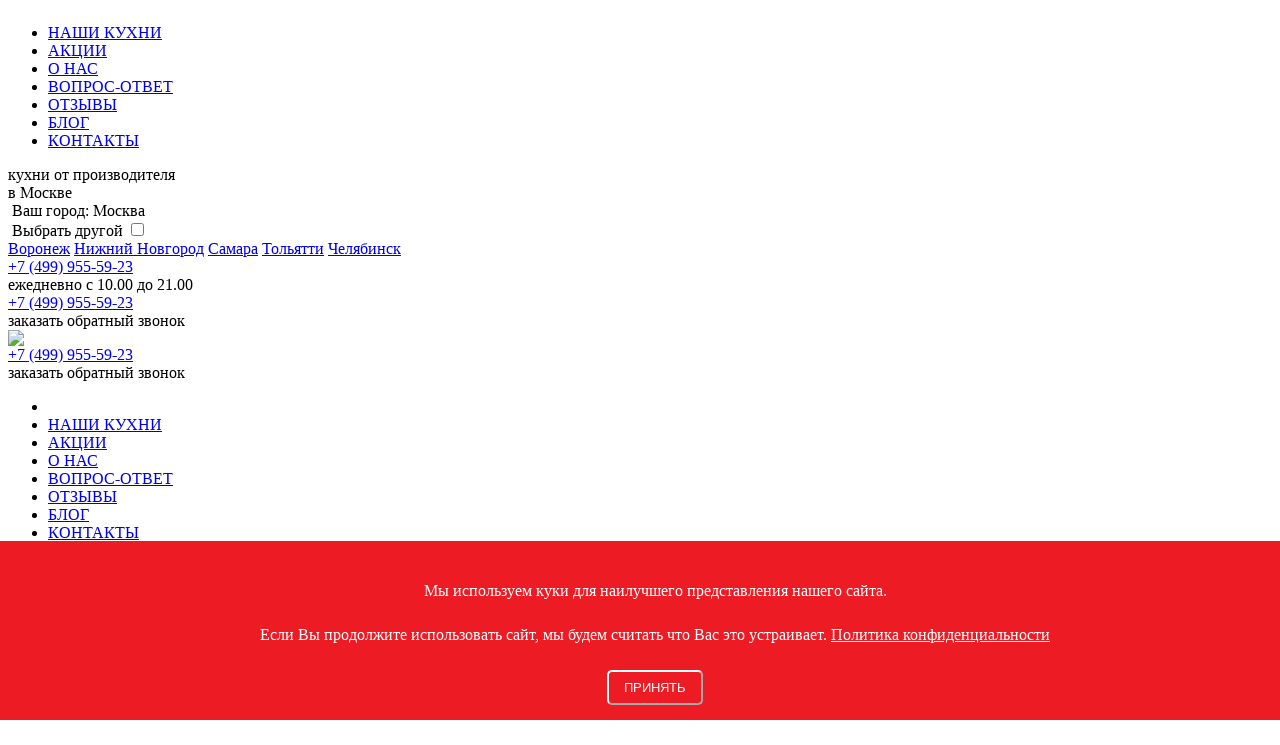

--- FILE ---
content_type: text/html; charset=UTF-8
request_url: https://zlatakukhni.ru/about/
body_size: 52338
content:
<html class='webpSupport' >
<head>
	<meta http-equiv="X-UA-Compatible" content="IE=edge">
    <meta name="viewport" content="width=device-width, initial-scale=1">
    <meta http-equiv="Content-Type" content="text/html; charset=UTF-8">
    <meta name="yandex-verification" content="78b43eec6c931e0a" />
    <link rel="icon" type="image/x-icon" href="/bitrix/templates/zlatameb_msk/favicon.ico" />
   <meta http-equiv="Content-Type" content="text/html; charset=UTF-8" />
<meta name="robots" content="index, follow" />
<meta name="keywords" content="1С-Битрикс, CMS, PHP, bitrix, система управления контентом" />
<meta name="description" content="1С-Битрикс: Управление сайтом" />
<link href="/bitrix/cache/css/s2/zlatameb_msk/template_d3fb4bbeb42b5afd67118a277fcb29f3/template_d3fb4bbeb42b5afd67118a277fcb29f3_v1.css?1727556808135489" type="text/css"  data-template-style="true" rel="stylesheet" />
    
<title>О нас</title>
<!-- Google Tag Manager -->
<script data-skip-moving="true">(function(w,d,s,l,i){w[l]=w[l]||[];w[l].push({'gtm.start':
new Date().getTime(),event:'gtm.js'});var f=d.getElementsByTagName(s)[0],
j=d.createElement(s),dl=l!='dataLayer'?'&l='+l:'';j.async=true;j.src=
'https://www.googletagmanager.com/gtm.js?id='+i+dl;f.parentNode.insertBefore(j,f);
})(window,document,'script','dataLayer','GTM-KWNNBD5');</script>
<!-- End Google Tag Manager -->

</head>
<body>
<!-- Rating Mail.ru counter -->
<noscript><div>
<img src="https://top-fwz1.mail.ru/counter?id=3246493;js=na" style="border:0;position:absolute;left:-9999px;" alt="Top.Mail.Ru" />
</div></noscript>
<!-- //Rating Mail.ru counter -->
<!-- Google Tag Manager (noscript) -->
<noscript><!-- deleted by bitrix Antivirus --></noscript>
<!-- End Google Tag Manager (noscript) -->
 	<div class="top-wrapper top-wrapper-kitchen top-wrapper-about">
		<div class="top-overlay top-overlay-about">
		</div>
		 			<div class="header">
				<div class="container">
					<div class="header-top">
 <a href="/" class="logo">
						<img class='img' src='/bitrix/templates/zlatameb/assets/img/logo/logo.webp' alt=''>
 </a>
						<div class='mb-menu'>
    <div class='mb-menu-btn js-mb-btn'></div>
    <div class='mb-menu-body'>
        <div class='mb-menu-btn js-mb-btn'></div>
        <ul class='mb-menu-list'>
                        <li class='mb-menu-list-item' >
              <a href="/kitchens/" class="mb-menu-list-link">НАШИ КУХНИ</a>
            </li>
                        <li class='mb-menu-list-item' >
              <a href="/aktsii/" class="mb-menu-list-link">АКЦИИ</a>
            </li>
                        <li class='mb-menu-list-item' >
              <a href="/about/" class="mb-menu-list-link">О НАС</a>
            </li>
                        <li class='mb-menu-list-item' >
              <a href="/questions/" class="mb-menu-list-link">ВОПРОС-ОТВЕТ</a>
            </li>
                        <li class='mb-menu-list-item' >
              <a href="/reviews/" class="mb-menu-list-link">ОТЗЫВЫ</a>
            </li>
                        <li class='mb-menu-list-item' >
              <a href="/blog/" class="mb-menu-list-link">БЛОГ</a>
            </li>
                        <li class='mb-menu-list-item' >
              <a href="/contacts/" class="mb-menu-list-link">КОНТАКТЫ</a>
            </li>
                    </ul>
    </div>
</div>						<div class="slogan">
							 <span>кухни от производителя<br> в Москве</span>						</div>
						<div class="location">
							 <div class="location-icon">
</div>
<div class="location-text">
	<div class="your-city">
		 &nbsp;Ваш город: Москва
	</div>
 <label class="select-city" for="hider-cities" id="clickme-cities">&nbsp;Выбрать другой</label> <input type="checkbox" id="hider-cities">
	<div class="list-cities">
 <a href="https://voronezh.zlatakukhni.ru">Воронеж</a> <a href="https://nizhniy-novgorod.zlatakukhni.ru">Нижний Новгород</a> <a href="https://samara.zlatakukhni.ru">Самара</a> <a href="https://togliatti.zlatakukhni.ru/">Тольятти</a> <a href="https://chelyabinsk.zlatakukhni.ru">Челябинск</a>
	</div>
</div>						</div>
						<div class="top-phone">
							 <a href="tel:74999555923" class="roistat-tel">+7 (499) 955-59-23</a>
 <div class="top-phone-text">ежедневно с 10.00 до 21.00</div>						</div>
						<div class="header-btn-wr">
							<div class="top-phone-mobile">
 <a href="tel:+74999555923">+7 (499) 955-59-23</a>
							</div>
							<div class="header-btn">
 <span class="hidden-mb">заказать</span> обратный звонок
							</div>
						</div>
						<div class="sticky-part-mb">
							<div class="header-btn-wr header-btn-wr-mob">
 <a href="/"> <img src="/bitrix/templates/zlatameb/assets/img/logo/logo-box.webp"></a>
								<div class="header-btn-wr-phone">
									<div class="top-phone-mobile">
 <a href="tel:+74999555923">+7 (499) 955-59-23</a>
									</div>
									<div class="header-btn">
 <span class="hidden-mb">
										заказать</span> обратный звонок
									</div>
								</div>
							</div>
							<div class="mb-menu">
								<div class="mb-menu-btn js-mb-btn">
								</div>
							</div>
						</div>
					</div>
					 <nav class='header-bot sticky-part'>
    <ul class='top-nav' >
        <li class='top-nav-item top-nav-item-logo'>
            <a href='/'>
                <img class='img' src='/bitrix/templates/zlatameb/assets/img/logo/logo.webp' alt=''>
            </a>
        </li>
                            <li class='top-nav-item '>
                <a href="/kitchens/" class="top-nav-link">НАШИ КУХНИ</a>
            </li>
                            <li class='top-nav-item '>
                <a href="/aktsii/" class="top-nav-link">АКЦИИ</a>
            </li>
                            <li class='top-nav-item active'>
                <a href="/about/" class="top-nav-link">О НАС</a>
            </li>
                            <li class='top-nav-item '>
                <a href="/questions/" class="top-nav-link">ВОПРОС-ОТВЕТ</a>
            </li>
                            <li class='top-nav-item '>
                <a href="/reviews/" class="top-nav-link">ОТЗЫВЫ</a>
            </li>
                            <li class='top-nav-item '>
                <a href="/blog/" class="top-nav-link">БЛОГ</a>
            </li>
                            <li class='top-nav-item '>
                <a href="/contacts/" class="top-nav-link">КОНТАКТЫ</a>
            </li>
                <li class='top-nav-item btn red nav-callback' >
            <span>Заказать звонок</span>
        </li>
    </ul>
</nav>
				</div>
			</div>
			 			<div class="container top-banner top-banner-kitchen">
				 <div class="breadcrumbs"><ul>
			<li>
				<a href="/" title="Главная">Главная</a>
			</li>
			<li class="breadcrambs-item">
				<span class="breadcrumbs-current">О нас</span>
			</li></ul></div> <span class="top-banner-title">О нас</span>
				<div class="text">
					 <p>
	 Делаем кухни с 2012 года&nbsp;<br>
 <br>
	 Самое главное, что мы предлагаем своим клиентам:&nbsp;<br>
	 • Рассрочка без первоначального взноса и переплат<br>
	 • Изготовим кухню максимум за 2 недели<br>
</p>
<ul>
</ul>
<div>
	<p>
	</p>
</div>
 <br>				</div>
			</div>
		</div>
		<div class="main">
			 		</div>
	</div>
</div>
 <br><div class="container about-text-container">
	<div class="about-text-image">
 <img alt="вар1.webp" src="/upload/medialibrary/040/вар1.webp" title="вар1.webp">
	</div>
	<div class="about-text">
		<p>
 <b>Приветствую, друзья!</b><br>
 <br>
			 Меня зовут Марсель.&nbsp;Я являюсь основателем и Генеральным Директором компании&nbsp;<b>«ЗлатаМебель»</b>.<br>
		</p>
		<hr align="left" class="redline">
		<p>
			 &nbsp;Не буду вам рассказывать, что за 11 лет мы стали&nbsp;<b>№1 в Москве&nbsp;&nbsp;</b>по производству корпусной мебели – это будет нескромно.<br>
 <br>
			 Я поделюсь с вами тем, чем действительно горжусь:
		</p>
		<p>
			 ●&nbsp;Классной командой из 35 отличных специалистов. Это действительно слаженный коллектив, который стал для меня настоящей семьей.<br>
 <br>
		</p>
		<p>
			 ● Количеством реализованных проектов – их число перевалило за 9000 и приближается к юбилейным десяти тысячам. Скоро будет что отметить)<br>
 <br>
		</p>
		<p>
			 ●&nbsp;&nbsp;Разнообразием клиентов. Мы не только производим более 1500 единиц мебели в год для частных клиентов, но и активно работаем с государственными учреждениями.<br>
 <br>
 <br>
 <b>Спасибо, друзья, что вы с нами!</b>
		</p>
		<ul>
		</ul>
	</div>
</div>
 <br>	<!-- Преимущества -->
<div class="about-compare-container">
	<div class="about-compare-overlay">
	</div>
	<div class="container compare-container">
		<div class="title compare-title">
			 ЧЕМ МЫ РЕАЛЬНО ЛУЧШЕ КОНКУРЕНТОВ?
		</div>
		<div class="subtitle">
			 Поможем вам избежать 99% возможных проблем при заказе кухни
		</div>
		<div class="compare-block">
			<div class="compare-row compare-row-head">
				<div class="compare-row-row">
					<div class="compare-row-head-red compare-row-item">
						 Злата Мебель
					</div>
					<div class="compare-row-head-black compare-row-item">
						 Конкуренты
					</div>
				</div>
			</div>
			<div class="compare-row-line">
				<div class="compare-row-line-number">
 <img src="/bitrix/templates/zlatameb_msk/assets/img/about/line1.webp">
				</div>
				<div class="compare-row-line-text">
					 Цены
				</div>
			</div>
			<div class="compare-row">
				 <!--<div class="compare-row-row">
					<div class="compare-row-item">
						<div class="compare-row-item-title">
							 Финансовая выгода
						</div>
						<div class="compare-row-item-text">
							 От 7390 руб/м.п кухни.<br>
							 Экономия 30% по сравнению с конкурентами.<br>
							 Гарантия лучшей цены в Самаре и Москве.<br>
							 Найдете дешевле – сделаем скидку.
						</div>
					</div>
					<div class="compare-row-item">
						<div class="compare-row-item-title">
							 Дороже на 30%
						</div>
						<div class="compare-row-item-text">
							 Цены стартуют от 11 000 руб/м.п
						</div>
					</div>
				</div>-->
				<div class="compare-row-row">
					<div class="compare-row-item">
						<div class="compare-row-item-title">
							 Прозрачное ценообразование
						</div>
						<div class="compare-row-item-text">
							 Без завышения стоимости в зависимости от состоятельности клиента.<br>
							 Подсказываем, на чём можно сэкономить.
						</div>
					</div>
					<div class="compare-row-item">
						<div class="compare-row-item-title">
							 Цены завуалированы
						</div>
						<div class="compare-row-item-text">
							 Нет точных цен с перечнем работ.<br>
							 Это дает возможность прибавить 5-7 тысяч за сложность или продать одну и ту же деталь по разной цене.
						</div>
					</div>
				</div>
			</div>
			<div class="compare-row-line">
				<div class="compare-row-line-number">
 <img src="/bitrix/templates/zlatameb_msk/assets/img/about/line2.webp">
				</div>
				<div class="compare-row-line-text">
					 Сроки
				</div>
			</div>
			<div class="compare-row">
				<div class="compare-row-header compare-row-row">
					<div class="compare-row-item">
						 Злата Мебель
					</div>
					<div class="compare-row-item">
						 Конкуренты
					</div>
				</div>
				<div class="compare-row-row">
					<div class="compare-row-item">
						<div class="compare-row-item-title">
							 1-2 недели от оплаты до доставки
						</div>
						<div class="compare-row-item-text">
							<ul>
								<li><b>Каждый наш дизайнер является технологом</b> – не нужен отдельный выезд технического специалиста.</li>
								<li><b>Составляем детализированный дизайн–проект на месте.</b> Приезжаем с ноутбуком, оснащенным специальным ПО. Строим 3D макет кухни, учитываем особенности помещения (трубы вдоль стен, вытяжка в неудобном месте).</li>
								<li><b>Всего 1-3 дня</b> – процесс отправки заказа на производство.</li>
								<li><b>10-14 дней</b> – от заказа до доставки готовой кухни.</li>
							</ul>
						</div>
					</div>
					<div class="compare-row-item">
						<div class="compare-row-item-title">
							 24-30 дней
						</div>
						<div class="compare-row-item-text">
							<p>
								 Сначала к вам приезжает дизайнер, рисует план на бумаге, заставляет посетить офис для просмотра макета через <b>3-4 дня</b>.
							</p>
							<p>
								 Если макет не нравится, дизайнер вносит коррективы несколько дней. Процесс отправки заказа на производство <b>7-14 дней</b>.
							</p>
							<p>
								 Общий срок доставки готовой кухни минимум <b>24-30 дней</b>.
							</p>
						</div>
					</div>
				</div>
				<div class="compare-row-row">
					<div class="compare-row-item">
						<div class="compare-row-item-title">
							 Собираем кухню за 1 рабочий день
						</div>
						<div class="compare-row-item-text">
							<ul>
								<li><b>Проверяем комплектацию кухни</b> и всей фурнитуры ПЕРЕД выездом к вам еще на складе, чтобы избежать недочетов. Не превращаем вашу квартиру в сборочный цех, где пилят, режут, сверлят по 2-3 дня.</li>
								<li><b>Более 5 лет</b> в сборке кухонь – опыт сборщиков.</li>
								<li><b>Каждый наш сборщик материально заинтересован выполнить работу за 1 этап.</b> За выезды 2-3 раза на 1 объект сборщик не получает доплату.</li>
							</ul>
						</div>
					</div>
					<div class="compare-row-item">
						<div class="compare-row-item-title">
							 Сборка за 2-3 дня и более
						</div>
						<div class="compare-row-item-text">
							 Иногда не хватает деталей или испорчен один из фасадов во время монтажа. Вам придется ждать.<br>
 <b>Нет стимула собрать мебель за 1 раз.</b>
							За каждый дополнительный выезд сборщики получают деньги. Если кухня приехала с недокомплектом, через несколько дней приезжает технолог, фиксирует недокомплект. Сборщик приезжает во второй, третий раз.
						</div>
					</div>
				</div>
			</div>
			<div class="compare-row-line">
				<div class="compare-row-line-number">
 <img src="/bitrix/templates/zlatameb_msk/assets/img/about/line3.webp">
				</div>
				<div class="compare-row-line-text">
					 Официальные<br>
					 гарантии
				</div>
			</div>
			<div class="compare-row">
				<div class="compare-row-header compare-row-row compare-row-header-nomargin">
					<div class="compare-row-item">
						 Злата Мебель
					</div>
					<div class="compare-row-item">
						 Конкуренты
					</div>
				</div>
				<div class="compare-row-row">
					<div class="compare-row-item">
						<div class="compare-row-item-title compare-row-item-title-nomargin">
							 Договор по Закону РФ «О защите прав потребителей»
						</div>
						<div class="compare-row-item-text">
							 Сроки, стоимость, гарантийные обязательства зафиксированы юридически в договоре.
						</div>
						<div class="compare-row-item-title compare-row-item-title-nomargin">
							 1 год – гарантия производителя
						</div>
						<div class="compare-row-item-text">
							 на кухни и ее элементы.
						</div>
						<div class="compare-row-item-title compare-row-item-title-nomargin">
							 1 год – бесплатное сервисное обслуживание.
						</div>
						<div class="compare-row-item-text">
							 Устраняем поломку безусловно и моментально, для нас важнее репутация и довольный клиент.
						</div>
						 <!--<div class="compare-row-item-title compare-row-item-title-nomargin">
							 Сначала кухня – остаток расчета потом,
						</div>
						<div class="compare-row-item-text">
							 только после качественного монтажа и подписания вами акта выполненных работ.
						</div>-->
					</div>
					<div class="compare-row-item">
						<div class="compare-row-item-title">
							 Лазейки для снятия с себя гарантийных обязательств
						</div>
						<div class="compare-row-item-text">
							 Номинально гарантия есть, но клиенту приходится <b>доказывать, что поломка – не по его вине.</b> При наступлении гарантийного случая многие компании стараются обвинить клиента, выискивая варианты неправильной эксплуатации. Нет гарантии, что недочеты будут исправлены, т.к. <b>99% конкурентов берут 100% предоплату ДО установки кухни.</b>
						</div>
					</div>
				</div>
			</div>
			<div class="compare-row-line">
				<div class="compare-row-line-number">
 <img src="/bitrix/templates/zlatameb_msk/assets/img/about/line4.webp">
				</div>
				<div class="compare-row-line-text">
					 Сервис
				</div>
			</div>
			<div class="compare-row">
				<div class="compare-row-header compare-row-row">
					<div class="compare-row-item">
						 Злата Мебель
					</div>
					<div class="compare-row-item">
						 Конкуренты
					</div>
				</div>
				<div class="compare-row-row">
					<div class="compare-row-item">
						<div class="compare-row-item-title compare-row-item-title-nomargin">
							 Рассрочка без первоначального взноса
						</div>
						<div class="compare-row-item-text">
							 сроком до 24 месяцев!
						</div>
					</div>
					<div class="compare-row-item">
						<div class="compare-row-item-title compare-row-item-title-nomargin">
							 Рассрочка – банковский кредит
						</div>
						<div class="compare-row-item-text">
							 50-60% клиентов не получают ее либо вынуждены платить с процентом.
						</div>
					</div>
				</div>
				<div class="compare-row-row">
					<div class="compare-row-item">
						<div class="compare-row-item-title compare-row-item-title-nomargin">
							 Бесплатный замер
						</div>
						<div class="compare-row-item-text">
							 дизайнером-технологом, даже если вы откажетесь заказать кухню у нас.
						</div>
					</div>
					<div class="compare-row-item">
						<div class="compare-row-item-title compare-row-item-title-nomargin">
							 От 500 рублей за выездной замер
						</div>
						<div class="compare-row-item-text">
							 Только после совершения покупки сумму вычтут из стоимости кухни. Отказались заказывать – потеряли 500р.
						</div>
					</div>
				</div>
				<div class="compare-row-row">
					<div class="compare-row-item">
						<div class="compare-row-item-title compare-row-item-title-nomargin">
							 Бесплатный проект 3D
						</div>
						<div class="compare-row-item-text">
							 и расчет стоимости на дому или в офисе.
						</div>
					</div>
					<div class="compare-row-item">
						<div class="compare-row-item-title compare-row-item-title-nomargin">
							 3D-проект – неспеша у себя в офисе,
						</div>
						<div class="compare-row-item-text">
							 а не быстро у вас на дому, или вовсе ограничиваются эскизом от руки.
						</div>
					</div>
				</div>
				<div class="compare-row-row">
					<div class="compare-row-item">
						<div class="compare-row-item-title compare-row-item-title-nomargin">
							 Бесплатная доставка
						</div>
						<div class="compare-row-item-text">
							 по Самаре, Тольятти и Москве
						</div>
					</div>
					<div class="compare-row-item">
						<div class="compare-row-item-title compare-row-item-title-nomargin">
							 Платная доставка
						</div>
						<div class="compare-row-item-text">
							 85% компаний закладывают цену доставки в стоимость кухни.
						</div>
					</div>
				</div>
			</div>
		</div>
	</div>
</div>
 <br><!-- team -->
<div class="about-big-wrapper">
	<div class="container about-team-container">
		<div class="title team-title">НАША КОМАНДА</div>
						<div class="team-people">
										<div class="team-people-person" id="bx_3218110189_221">
					<div class="team-people-photo" style="background-image: url(/upload/iblock/51c/sulejmanov-marsel.webp);"></div>
					<div class="team-people-name">Сулейманов Марсель</div>
					<div class="team-people-function"></div>
				</div>
										<div class="team-people-person" id="bx_3218110189_222">
					<div class="team-people-photo" style="background-image: url(/upload/iblock/fe8/kazakova-alla.webp);"></div>
					<div class="team-people-name">Казакова Алла</div>
					<div class="team-people-function"></div>
				</div>
										<div class="team-people-person" id="bx_3218110189_223">
					<div class="team-people-photo" style="background-image: url(/upload/iblock/746/adynets-pavel.webp);"></div>
					<div class="team-people-name">Адынец Павел</div>
					<div class="team-people-function"></div>
				</div>
										<div class="team-people-person" id="bx_3218110189_224">
					<div class="team-people-photo" style="background-image: url(/upload/iblock/29a/kudryashova-marina.webp);"></div>
					<div class="team-people-name">Кудряшова Марина</div>
					<div class="team-people-function"></div>
				</div>
										<div class="team-people-person" id="bx_3218110189_423">
					<div class="team-people-photo" style="background-image: url(/upload/iblock/961/kapustinskaya-ekaterina.webp);"></div>
					<div class="team-people-name">Капустинская Екатерина</div>
					<div class="team-people-function"></div>
				</div>
										<div class="team-people-person" id="bx_3218110189_424">
					<div class="team-people-photo" style="background-image: url(/upload/iblock/5e9/bogdanova-ekaterina.webp);"></div>
					<div class="team-people-name">Богданова Екатерина</div>
					<div class="team-people-function"></div>
				</div>
										<div class="team-people-person" id="bx_3218110189_425">
					<div class="team-people-photo" style="background-image: url(/upload/iblock/828/tarabrina-elena.webp);"></div>
					<div class="team-people-name">Тарабрина Елена</div>
					<div class="team-people-function"></div>
				</div>
			
		</div>
			</div>
	<div class="about-big-img" style="background-image:url(/bitrix/templates/zlatameb_msk/assets/img/about/about-back.webp)">
		<img src="/bitrix/templates/zlatameb_msk/assets/img/about/about-back.webp">
	</div>
</div>
<!-- certificates -->

<div class="container about-certificate-container">
	<div class="title compare-title certificate-title">СЕРТИФИКАТЫ</div>
	<div class="subtitle">Подтверждение качества нашей работы и надежности комплектующих</div>
	<div class='certificate-slider js-certificate-slider'>
				<div class='certificate-slider-slide' id="bx_651765591_500">
			<a href="/upload/iblock/375/cert-1-min.webp" data-fancybox="gallery" class='certificate-slider-img'>
				<img src="/upload/iblock/375/cert-1-min.webp">
			</a>
		</div>
				<div class='certificate-slider-slide' id="bx_651765591_501">
			<a href="/upload/iblock/0e4/cert-2-min.webp" data-fancybox="gallery" class='certificate-slider-img'>
				<img src="/upload/iblock/0e4/cert-2-min.webp">
			</a>
		</div>
				<div class='certificate-slider-slide' id="bx_651765591_502">
			<a href="/upload/iblock/e1e/cert-3-min.webp" data-fancybox="gallery" class='certificate-slider-img'>
				<img src="/upload/iblock/e1e/cert-3-min.webp">
			</a>
		</div>
				<div class='certificate-slider-slide' id="bx_651765591_503">
			<a href="/upload/iblock/95c/cert-4-min.webp" data-fancybox="gallery" class='certificate-slider-img'>
				<img src="/upload/iblock/95c/cert-4-min.webp">
			</a>
		</div>
				<div class='certificate-slider-slide' id="bx_651765591_504">
			<a href="/upload/iblock/269/cert-5-min.webp" data-fancybox="gallery" class='certificate-slider-img'>
				<img src="/upload/iblock/269/cert-5-min.webp">
			</a>
		</div>
				<div class='certificate-slider-slide' id="bx_651765591_505">
			<a href="/upload/iblock/132/cert-6-min.webp" data-fancybox="gallery" class='certificate-slider-img'>
				<img src="/upload/iblock/132/cert-6-min.webp">
			</a>
		</div>
		</div>
</div>
  <!--Кнопка "Получить расчет и дизайн-проект"-->
<div class="modal-wrapper">
	<div class="modal modal-get_poject">
		<div class="modal-close">
		</div>
		<div class="modal-title">
			Получить расчет и дизайн-проект
		</div>
		<form class="modal-form" name="modal-get_poject-form" method="post" onsubmit="ym(55770274, 'reachGoal', 'modal-get_poject'); return true;">
 <input type="hidden" name="form" value="banner"> <input type="text" name="name" placeholder="Ваше имя" required=""> <input type="tel" name="phone" placeholder="Ваш телефон" class="phoneMask" required="">
			<div class="modal-form-check">
				<div class="modal-form-check-wrapper">
 <label class="modal-form-check-img"></label> <input class="modal-form-check-input" type="checkbox" name="policy" checked="">
				</div>
				<div class="modal-form-check-text">
					Отправляя заявку, я даю согласие на обработку персональных данных
				</div>
			</div>
			<div class="form-validate notactive">
				Пожалуйста, заполните все поля формы
			</div>
			<div class="form-validate-succes notactive">
				Заявка успешно принята
			</div>
			<div class="modal-button-wrapper">
				<div class="btn big red modal-get_project-button modal-button">
					получить
				</div>
			</div>
		</form>
	</div>
	 <!--Кнопка "Заказать по акции"-->
	<div class="modal modal-get_sale">
		 <!--Передает навание акции через input-sale-name-->
		<div class="modal-close">
		</div>
		<div class="modal-title">
		</div>
		<form class="modal-form" name="modal-get_sale-form" method="post" onsubmit="ym(55770274, 'reachGoal', 'modal-get_sale'); return true;">
 <input type="hidden" name="form" value="action"> <input type="text" name="name" placeholder="Ваше имя" required=""> <input type="tel" name="phone" placeholder="Ваш телефон" class="phoneMask" required=""> <input name="text" class="notactive input-sale-name" type="text">
			<div class="modal-form-check">
				<div class="modal-form-check-wrapper">
 <label class="modal-form-check-img"></label> <input class="modal-form-check-input" type="checkbox" name="policy" checked="">
				</div>
				<div class="modal-form-check-text">
					Отправляя заявку, я даю согласие на обработку персональных данных
				</div>
			</div>
			<div class="form-validate notactive">
				Пожалуйста, заполните все поля формы
			</div>
			<div class="form-validate-succes notactive">
				Заявка успешно принята
			</div>
			<div class="modal-button-wrapper">
				<div class="btn big red modal-get_sale-button modal-button">
					получить
				</div>
			</div>
		</form>
	</div>
	 <!--Кнопка "Получить дизайн-проект" в кухнях-->
	<div class="modal modal-get_project-designe">
		 <!--Передает стиль кухни через input-designe-name-->
		<div class="modal-close">
		</div>
		<div class="modal-title">
			Получить расчет и дизайн-проект
		</div>
		<form class="modal-form" name="modal-get_project-designe-form" method="post" onsubmit="ym(55770274, 'reachGoal', 'modal-get_project-designe'); return true;">
 <input type="hidden" name="form" value="kitchen"> <input type="text" name="name" placeholder="Ваше имя" required=""> <input type="tel" name="phone" placeholder="Ваш телефон" class="phoneMask" required=""> <input name="text" class="notactive input-designe-name" type="text">
			<div class="modal-form-check">
				<div class="modal-form-check-wrapper">
 <label class="modal-form-check-img"></label> <input class="modal-form-check-input" type="checkbox" name="policy" checked="">
				</div>
				<div class="modal-form-check-text">
					Отправляя заявку, я даю согласие на обработку персональных данных
				</div>
			</div>
			<div class="form-validate notactive">
				Пожалуйста, заполните все поля формы
			</div>
			<div class="form-validate-succes notactive">
				Заявка успешно принята
			</div>
			<div class="modal-button-wrapper">
				<div class="btn big red modal-get_project-designe-button modal-button">
					получить
				</div>
			</div>
		</form>
	</div>
	 <!--Кнопка "Оставить заявку" на главной-->
	<div class="modal modal-get_measure">
		<div class="modal-close">
		</div>
		<div class="modal-title">
			Записаться на бесплатный замер
		</div>
		<form class="modal-form" name="modal-get_measure-form" method="post" onsubmit="ym(55770274, 'reachGoal', 'modal-get_measure'); return true;">
 <input type="hidden" name="form" value="free"> <input type="text" name="name" placeholder="Ваше имя" required=""> <input type="tel" name="phone" placeholder="Ваш телефон" class="phoneMask" required="">
			<div class="modal-form-check">
				<div class="modal-form-check-wrapper">
 <label class="modal-form-check-img"></label> <input class="modal-form-check-input" type="checkbox" name="policy" checked="">
				</div>
				<div class="modal-form-check-text">
					Отправляя заявку, я даю согласие на обработку персональных данных
				</div>
			</div>
			<div class="form-validate notactive">
				Пожалуйста, заполните все поля формы
			</div>
			<div class="form-validate-succes notactive">
				Заявка успешно принята
			</div>
			<div class="modal-button-wrapper">
				<div class="btn big red modal-get_measure-button modal-button">
					записаться
				</div>
			</div>
		</form>
	</div>
	 <!--Кнопка "Хочу такую же"-->
	<div class="modal modal-get_same">
		 <!--Передает стиль кухни через input-same-name-->
		<div class="modal-close">
		</div>
		<div class="modal-title">
			Получить расчет данной кухни
		</div>
		<form class="modal-form" name="modal-get_same-form" method="post" onsubmit="ym(55770274, 'reachGoal', 'modal-get_same'); return true;">
 <input type="hidden" name="form" value="reviews"> <input type="text" name="name" placeholder="Ваше имя" required=""> <input type="tel" name="phone" placeholder="Ваш телефон" class="phoneMask" required=""> <input name="text" class="notactive input-same-name" type="text">
			<div class="modal-form-check">
				<div class="modal-form-check-wrapper">
 <label class="modal-form-check-img"></label> <input class="modal-form-check-input" type="checkbox" name="policy" checked="">
				</div>
				<div class="modal-form-check-text">
					Отправляя заявку, я даю согласие на обработку персональных данных
				</div>
			</div>
			<div class="form-validate notactive">
				Пожалуйста, заполните все поля формы
			</div>
			<div class="form-validate-succes notactive">
				Заявка успешно принята
			</div>
			<div class="modal-button-wrapper">
				<div class="btn big red modal-get_same-button modal-button">
					получить
				</div>
			</div>
		</form>
	</div>
	 <!--Заказать звонок в хэдере -->
	<div class="modal modal-call">
		<div class="modal-close">
		</div>
		<div class="modal-title">
			Заказать обратный звонок
		</div>
		<form class="modal-form" name="modal-call-form" method="post" onsubmit="ym(55770274, 'reachGoal', 'modal-call'); return true;">
 <input type="hidden" name="form" value="callback"> <input type="text" name="name" placeholder="Ваше имя" required=""> <input type="tel" name="phone" placeholder="Ваш телефон" class="phoneMask" required="">
			<div class="modal-form-check">
				<div class="modal-form-check-wrapper">
 <label class="modal-form-check-img"></label> <input class="modal-form-check-input" type="checkbox" name="policy" checked="">
				</div>
				<div class="modal-form-check-text">
					Отправляя заявку, я даю согласие на обработку персональных данных
				</div>
			</div>
			<div class="form-validate notactive">
				Пожалуйста, заполните все поля формы
			</div>
			<div class="form-validate-succes notactive">
				Заявка успешно принята
			</div>
			<div class="modal-button-wrapper">
				<div class="btn big red modal-call-button modal-button">
					отправить
				</div>
			</div>
		</form>
	</div>
	 <!--Кнопка "Бесплатная консультация дизайнера-технолога" -->
	<div class="modal modal-consultation">
		<div class="modal-close">
		</div>
		<div class="modal-title">
			Получить консультацию
		</div>
		<form class="modal-form" name="modal-consultation-form" method="post" onsubmit="ym(55770274, 'reachGoal', 'modal-consultation'); return true;">
 <input type="hidden" name="form" value="сonsultation"> <input type="text" name="name" placeholder="Ваше имя" required=""> <input type="tel" name="phone" placeholder="Ваш телефон" class="phoneMask" required="">
			<div class="modal-form-check">
				<div class="modal-form-check-wrapper">
 <label class="modal-form-check-img"></label> <input class="modal-form-check-input" type="checkbox" name="policy" checked="">
				</div>
				<div class="modal-form-check-text">
					Отправляя заявку, я даю согласие на обработку персональных данных
				</div>
			</div>
			<div class="form-validate notactive">
				Пожалуйста, заполните все поля формы
			</div>
			<div class="form-validate-succes notactive">
				Заявка успешно принята
			</div>
			<div class="modal-button-wrapper">
				<div class="btn big red modal-consultation-button modal-button">
					получить
				</div>
			</div>
		</form>
	</div>
	 <!-- <div class="modal-wrapper"> -->
	<div class="modal modal-reviews">
		<div class="modal-close"></div>
		<div class="modal-title">Похвастайтесь своей новой кухней от “Злата мебель”!</div>
		<form name="modal-reviews-form" class="modal-reviews-form" method="post" onsubmit="ym(55770274, 'reachGoal', 'modal-reviews'); return true;">
			<div class="modal-fields modal-fields-small">
				<input type="text" name="name" placeholder="Ваши ФИО" required>
				<input type="email" name="email" placeholder="Ваш E-mail" required>
				<input type="tel" name="phone" placeholder="Номер телефона" class='phoneMask' required>
				<input type="text" name="adress" placeholder="Адрес" required>
				<input type="text" name="price" placeholder="Стоимость проекта кухни" required>
				<input type="text" name="srok" placeholder="Сроки выполнения" required>
			</div>
			<div class="modal-fields modal-fields-big">
				<textarea placeholder="Текст отзыва" required></textarea>
			</div>
			<div class="modal-img-fields">
				<div class="modal-rating">
					<div class="modal-rating-title">Ваша оценка качества кухни</div>
					<div class="reviews-rating">
						<div class="stars-radio">
							<input type="radio" name="modal-star-radio" id="modal-star-1" value="1">
							<input type="radio" name="modal-star-radio" id="modal-star-2" value="2">
							<input type="radio" name="modal-star-radio" id="modal-star-3" value="3">
							<input type="radio" name="modal-star-radio" id="modal-star-4" value="4">
							<input type="radio" name="modal-star-radio" id="modal-star-5" value="5">
						</div>
						<div class="stars-bar">
							<div class="stars-bar-red modal-red" style="width: 0%;"></div>
							<div class="stars-bar-grey modal-gray" style="width: 100%;"></div>
						</div>
						<div class="stars" style="background-image: url(/bitrix/templates/zlatameb_msk/assets/img/reviews/stars.webp);"></div>
					</div>
				</div>

				<div class="modal-photo">
					<div class="modal-rating-title">Добавить фото</div>
					<div class="modal-load">
						<div class="modal-load-item">
							<label for="modal-load-button1" id="modal-load-label1" class="modal-load-button">
								<div class="modal-load-button-img"></div>
							</label>
							<input type="file" class="modal-load-hidden" id="modal-load-button1" name="file1" accept="image/*">
							<img class="reviews-preview" id="reviews-preview1" src="">
							<div class="delete-img" id="del1">Удалить</div>
						</div>
						<div class="modal-load-item">
							<label for="modal-load-button2" id="modal-load-label2" class="modal-load-button">
								<div class="modal-load-button-img"></div>
							</label>
							<input type="file" class="modal-load-hidden" id="modal-load-button2" name="file2" accept="image/*">
							<img class="reviews-preview" id="reviews-preview2" src="">
							<div class="delete-img" id="del2">Удалить</div>
						</div>
						<div class="modal-load-item">
							<label for="modal-load-button3" id="modal-load-label3" class="modal-load-button">
								<div class="modal-load-button-img"></div>
							</label>
							<input type="file" class="modal-load-hidden" id="modal-load-button3" name="file3" accept="image/*">
							<img class="reviews-preview" id="reviews-preview3" src="">
							<div class="delete-img" id="del3">Удалить</div>
						</div>
					</div>
				</div>
			</div>
			<div class="reviews-button-wrapper modal-button-wrapper">
				<div class="btn big red modal-reviews-button">отправить отзыв</div>
			</div>
			<div class="form-validate notactive">Пожалуйста, заполните все поля формы</div>
			<div class="form-validate-succes notactive">Заявка успешно принята</div>
		</form>
	</div>

	
<!-- </div> --> <!-- <div class="modal-overlay"></div> -->
</div> <footer class="footer">
<div class="container footer-container">
 <a href="/" class="footer-item footer-logo">
	<img class='img' src='/bitrix/templates/zlatameb/assets/img/logo/logo.webp' alt=''>
 </a>
	<div class='footer-item bot-nav'>
    <ul class='bot-nav-list' >
                <li class='bot-nav-item' >
            <a class='bot-nav-link' href="/kitchens/">НАШИ КУХНИ</a>
        </li>
                <li class='bot-nav-item' >
            <a class='bot-nav-link' href="/aktsii/">АКЦИИ</a>
        </li>
                <li class='bot-nav-item' >
            <a class='bot-nav-link' href="/about/">О НАС</a>
        </li>
                <li class='bot-nav-item' >
            <a class='bot-nav-link' href="/questions/">ВОПРОС-ОТВЕТ</a>
        </li>
                <li class='bot-nav-item' >
            <a class='bot-nav-link' href="/reviews/">ОТЗЫВЫ</a>
        </li>
                <li class='bot-nav-item' >
            <a class='bot-nav-link' href="/blog/">БЛОГ</a>
        </li>
                <li class='bot-nav-item' >
            <a class='bot-nav-link' href="/contacts/">КОНТАКТЫ</a>
        </li>
            </ul>
</div>	<div class="footer-item footer-middle">
		<div class="bot-detail">
			<div class="bot-detail-item quest">
 <span class="bot-detail-title">Остались вопросы?</span> <span class="bot-detail-detail">Звоните:</span>
				<a class='roistat-tel number' href='tel:+74999555923'>+7 (499) 955-59-23</a>			</div>
			<div class="bot-detail-item welcome">
 <span class="bot-detail-title">Добро пожаловать в наш офис:</span> <span class="bot-detail-text">
				<div>
	<b>г. Москва,&nbsp;</b><b>Большая Черемушкинская 34</b>
</div>
<a href="https://vk.com/zlatamebelmoscow?w=address-136373028_53637"></a> </span>
			</div>
			<div class="bot-detail-item hidden-lg work">
 <span class="bot-detail-title">График работы:</span> <span class="bot-detail-text">
				ежедневно с 10.00 до 21.00 </span>
			</div>
			<div class="bot-detail-item docs">
				 <span class="bot-detail-text">ООО «ЗЛАТА» ИНН: 6319220643</span><br>
 <span class="bot-detail-text">ОГРН: 1176313072132</span>			</div>
			<div class="bot-detail-item hidden-lg reviews">
 <span class="bot-detail-title">Для предложений, жалоб, отзывов:</span>
				<div>
 <a class="roistat-tel number" href="tel:+74999555923">+7 (499) 955-59-23</a>
</div>			</div>
			<div class="bot-detail-item hidden-mb social" style="flex-direction:column">
				<div class="bot-detail-title">
					 Мы в социальных сетях:
				</div>
				<div class="bot-social" style="flex:0;justify-content: flex-start;left:0;">
					 <a href="https://vk.com/mebel_na_zakaz_moskva_i_oblast" class="bot-social-item vk"></a><a href="https://t.me/zlata_mebel?roistat_visit=302988" class="bot-social-item tg"></a><!--<a href="https://www.instagram.com/zlatamebel.moscow/?hl=ru" class="bot-social-item inst"></a>-->
	<!-- <a href='' class='bot-social-item watsUp' ></a> -->				</div>
			</div>
			 <!--<div class='bot-detail-item'>
			<span class='bot-detail-title' >
				<a class="number" href="https://drive.google.com/file/d/1VxI0QHS07VRigUTYwAUKxlOnJK8oDAmi/view?usp=sharing" style='padding:10px;background:#fff;' target='_blank'>Смотреть каталог</a>
			</span>
		</div>-->
		</div>
	</div>
	<div class="footer-item footer-contacts" style="justify-content: flex-start;">
		<div class="bot-detail-item hidden-mb">
 <span class="bot-detail-title">График работы:</span> <span class="bot-detail-text">
			ежедневно с 10.00 до 21.00 </span>
		</div>
		<div class="bot-detail-item hidden-mb">
 <span class="bot-detail-title">Для предложений, жалоб, отзывов:</span>
			<div>
 <a class="roistat-tel number" href="tel:+74999555923">+7 (499) 955-59-23</a>
</div>		</div>
		<div class="bot-detail-item hidden-lg">
 <span class="bot-detail-title">Мы в социальных сетях:</span>
			<div class="bot-social">
				 <a href="https://vk.com/mebel_na_zakaz_moskva_i_oblast" class="bot-social-item vk"></a><a href="https://t.me/zlata_mebel?roistat_visit=302988" class="bot-social-item tg"></a><!--<a href="https://www.instagram.com/zlatamebel.moscow/?hl=ru" class="bot-social-item inst"></a>-->
	<!-- <a href='' class='bot-social-item watsUp' ></a> -->			</div>
		</div>
		<div class="bot-detail-item" style="font-size:12px; line-height:18px;">
			 * Вся представленная на сайте информация, касающаяся, стоимости товаров, носит информационный характер и ни при каких условиях не является публичной офертой, определяемой положениями Статьи 437(2) Гражданского кодекса РФ<br>
 <br>
 <a href="/upload/policy.pdf" style="font-size:14px; color:red;" target="_blank">Политика обработки персональных данных</a>
		</div>
	</div>
</div>
 </footer>
<div class="arrow-up" id="toTop"></div>
<div id="cookie-notification" style="display: none; position: fixed; visibility: visible;">
    <p>
        Мы используем куки для наилучшего представления нашего сайта.
    </p>
    <p>Если Вы продолжите использовать сайт, мы будем считать что Вас это устраивает.
		<a href="/upload/policy.pdf" style="color: #fff; text-decoration: underline;" target="_blank">Политика конфиденциальности</a>
    </p>
	<button id="cookie-accept" style="">ПРИНЯТЬ</button>
</div>
<style>
    #cookie-notification {
        text-align: center;
        padding: 15px; 
        bottom: 0;
        left: 0;
        width: 100%;
        z-index: 1000;
        color: rgb(255, 255, 255);
        background-color: rgb(237, 28, 36); 
    }
    #cookie-notification p {
        padding: 10px 0 0 !important;
    }
    #cookie-notification button {
        margin-top: 10px;
		border-color:#fff;
		border-radius: 5px;
		background: transparent;
		color: white;
		padding: 8px 15px;
		cursor: pointer;
    }
</style>
<script type="text/javascript"  src="/bitrix/cache/js/s2/zlatameb_msk/template_8667a3df2921ffa2cd87358631761f7a/template_8667a3df2921ffa2cd87358631761f7a_v1.js?1748969532251161"></script>
<script type="text/javascript">var _ba = _ba || []; _ba.push(["aid", "aa67a415bed4cb0b91c2b94a80d9ebce"]); _ba.push(["host", "zlatakukhni.ru"]); (function() {var ba = document.createElement("script"); ba.type = "text/javascript"; ba.async = true;ba.src = (document.location.protocol == "https:" ? "https://" : "http://") + "bitrix.info/ba.js";var s = document.getElementsByTagName("script")[0];s.parentNode.insertBefore(ba, s);})();</script>

<script type="text/javascript">
var _tmr = window._tmr || (window._tmr = []);
_tmr.push({id: "3246493", type: "pageView", start: (new Date()).getTime(), pid: "USER_ID"});
(function (d, w, id) {
  if (d.getElementById(id)) return;
  var ts = d.createElement("script"); ts.type = "text/javascript"; ts.async = true; ts.id = id;
  ts.src = "https://top-fwz1.mail.ru/js/code.js";
  var f = function () {var s = d.getElementsByTagName("script")[0]; s.parentNode.insertBefore(ts, s);};
  if (w.opera == "[object Opera]") { d.addEventListener("DOMContentLoaded", f, false); } else { f(); }
})(document, window, "topmailru-code");
</script><script>
		function previewFile1() {
			var preview = document.getElementById('reviews-preview1');
			var load = document.getElementById('modal-load-button1');
			var file = load.files[0];
			var reader = new FileReader();
			reader.onloadend = function () {
				preview.src = reader.result;
			}
			if (file) {
				reader.readAsDataURL(file);
				document.getElementById('modal-load-label1').style.opacity="0";
				document.getElementById('del1').style.display="block";
			} else {
				preview.src = "";
			}
		}

		function previewFile2() {
			var preview = document.getElementById('reviews-preview2');
			var load = document.getElementById('modal-load-button2');
			var file = load.files[0];
			var reader = new FileReader();
			reader.onloadend = function () {
				preview.src = reader.result;
			}
			if (file) {
				reader.readAsDataURL(file);
				document.getElementById('modal-load-label2').style.opacity="0";
				document.getElementById('del2').style.display="block";
			} else {
				preview.src = "";
			}
		}

		function previewFile3() {
			var preview = document.getElementById('reviews-preview3');
			var load = document.getElementById('modal-load-button3');
			var file = load.files[0];
			var reader = new FileReader();
			reader.onloadend = function () {
				preview.src = reader.result;
			}
			if (file) {
				reader.readAsDataURL(file);
				document.getElementById('modal-load-label3').style.opacity="0";
				document.getElementById('del3').style.display="block";
			} else {
				preview.src = "";
			}
		}

		document.getElementById('modal-load-button1').addEventListener('change', previewFile1, false);
		document.getElementById('modal-load-button2').addEventListener('change', previewFile2, false);
		document.getElementById('modal-load-button3').addEventListener('change', previewFile3, false);
	</script><script>
document.addEventListener('DOMContentLoaded', function() {
    var cookieNotification = document.getElementById('cookie-notification');
    var cookieAcceptButton = document.getElementById('cookie-accept');
    var cookieName = 'cookie_accepted';

    // Проверяем, было ли уже принято уведомление
    if (localStorage.getItem(cookieName) !== 'true') {
        cookieNotification.style.display = 'block'; // Показываем уведомление
    }

    // Обработчик для кнопки "Принять"
    cookieAcceptButton.addEventListener('click', function() {
        localStorage.setItem(cookieName, 'true'); // Запоминаем, что принято
        cookieNotification.style.display = 'none'; // Скрываем уведомление
    });
});
</script>